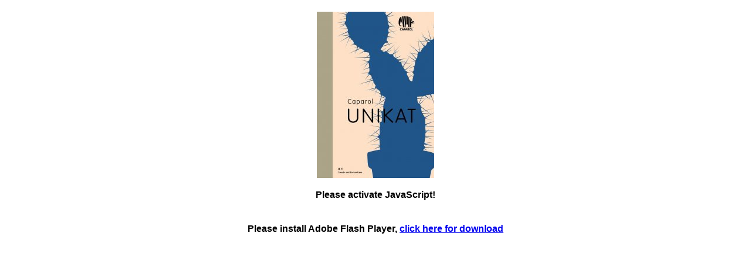

--- FILE ---
content_type: text/html
request_url: https://www.caparol.de/fileadmin/data/inspiration/broschueren/CAP160389_Caparol_Projektbuch_Ausschnitt/page9.html
body_size: 4958
content:
<!DOCTYPE html PUBLIC "-//W3C//DTD XHTML 1.0 Transitional//EN"
            "http://www.w3.org/TR/xhtml1/DTD/xhtml1-transitional.dtd">
<html xmlns="http://www.w3.org/1999/xhtml" xml:lang="de" lang="de" xmlns:og="http://ogp.me/ns#" xmlns:fb="https://www.facebook.com/2008/fbml">
<head>
<meta http-equiv="Content-Type" content="text/html; charset=utf-8" />
<title>CAP160389_Caparol_Projektbuch_Ausschnitt</title>

<meta name="author" content="" />
<meta name="description" content="" />
<meta name="robots" content="" />
<meta name="keywords" content="" lang=""/>
<script type="text/javascript" src="js/ext-core.js"></script>
<script type="text/javascript" src="js/swfobject.js"></script>
<script type="text/javascript" src="js/swfaddress.js"></script>
<script type="text/javascript" src="js/epaper.js"></script>
<script type="text/javascript" src="js/epaper-tracker.js"></script>
<script type="text/javascript" src="js/shadowbox/shadowbox.js"></script>
<script type="text/javascript" src="js/shadowbox/override.js"></script>
<link rel="stylesheet" type="text/css" href="js/shadowbox/shadowbox.css"/>
<script type="text/javascript">
    var sbte = ["select", "object", "embed", "canvas"];
    var pattern = /Trident\//;
    var ua = navigator.userAgent;
    var iefix = ua.match(pattern);
    var page = (SWFAddress.getValue().replace("/","") == "") ? 9 : 0;
    var EpaperInfos = {
        id: '581c40da22e8b',
        splashData: '[base64]',
        startPage: page,
        isPreview: 0,
        playerVersion: 'v2',
        fontLang: 'Custom'
    }
    var colorBackground = '#C0C0C0';
</script>
<!--[if IE]>
    <script type="text/javascript">
        sbte = ["select", "canvas"];
        var iefix = true;
    </script>
<![endif]-->

<script type="text/javascript">
if (/ipod|iphone|ipad|android|blackberry|iemobile/i.test(navigator.userAgent)) {
    var page = page || 1;
    var forward = 'mobile.html';
    if (document.location.hash) {
        var m = document.location.hash.match(/\/(\d+)$/);
        if (m && m[1]) page = m[1];
    }
    document.location.href = forward + '#/page/' + page;
}
</script>

<script type="text/javascript" src="js/trackers/ext.js"></script>
<script type="text/javascript">
    Shadowbox.lang.close = 'Schließen';
    Shadowbox.init({
        handleOversize: 'drag',
        skipSetup: true,
        overlayOpacity: 0.8,
        troubleElements: sbte,
        onOpen: function() {
            if (iefix) {
                var el = tgdEPaper.getFlashViewer();
                el.style.left = '-9999px';
            }
            tgdEPaper.hookAction({action:'shadowbox_open'});
        },
        onClose: function() {
            var el = tgdEPaper.getFlashViewer();
            if (iefix) {
                window.setTimeout(function(){
                    el.style.left = '0px';
                    var $el = Ext.get(el),
                    h = $el.getHeight();
                    $el.setHeight(h-1);
                    $el.setHeight(h);
                }, 450);
            }
            tgdEPaper.hookAction({action:'shadowbox_close'});
        }
    });
</script>
<style type="text/css">
object { outline:none; }
html, body {height: 100%;margin: 0;padding: 0;color: #000;background: #fff;font-family:sans-serif;font-size:12px;}
#epaperSWF {position:absolute;left:0;top:0;}
#epaperOuter,#epaperSWF {height: 100%;width: 100%;}
#pageContent,#flashHint{display: none;}
#previewImage {padding-top:20px;text-align:center;}
#javascriptHint {font-size:16px; padding: 20px;text-align:center;}
#flashHint {font-size:16px; padding: 20px;text-align:center;}
#copyright{padding-top: 100px;font-size:10px;color:#aaa;text-align:center;}#copyright a{color:#aaa}
.hidden{display:none;}
</style>
</head>
<body>
<div id="epaperOuter">
    <div id="epaperSWF">
        <div id="previewImage"><img src="epaper/preview.jpg" alt="" /></div>
        <div id="javascriptHint"><b>Please activate JavaScript!</b></div>
        <div id="flashHint"><b>Please install Adobe Flash Player, <a href="http://get.adobe.com/flashplayer/" target="_blank">click here for download</a></b></div>
        <div class="hidden">ePaper created 2016-11-07, 15:56:16 | version 1.48.13</div>
    </div>
</div>
<div id="pageContent">
    <h1>CAP160389_Caparol_Projektbuch_Ausschnitt</h1>
    <p></p>
    <p>3D TUNDRA 35 3D ONYX 115 3D SAPHIR 95 3D AMBER 75 </p>
    <h3>Übersicht</h3><ul><li><a href="page1.html">Seite 1</a></li><li><a href="page2.html">Seite 2</a></li><li><a href="page3.html">Seite 3</a></li><li><a href="page4.html">Seite 4</a></li><li><a href="page5.html">Seite 5</a></li><li><a href="page6.html">Seite 6</a></li><li><a href="page7.html">Seite 7</a></li><li><a href="page8.html">Seite 8</a></li><li><a href="page9.html">Seite 9</a></li><li><a href="page10.html">Seite 10</a></li></ul>
</div>

</body>
</html>